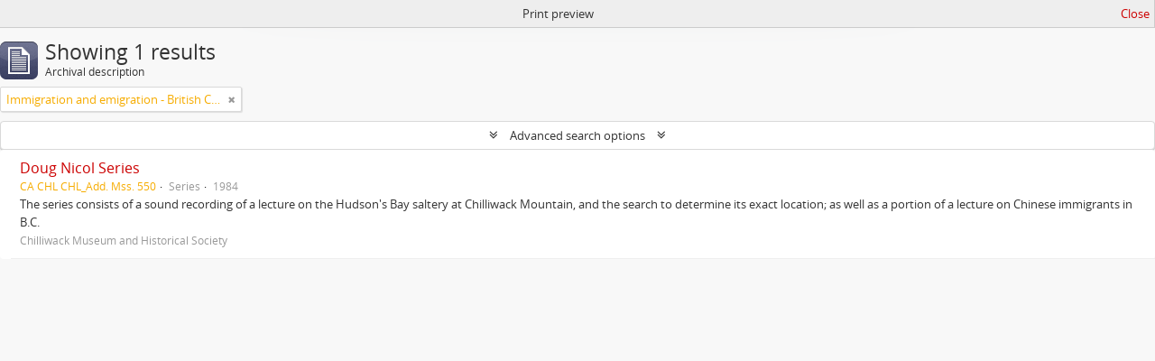

--- FILE ---
content_type: text/html; charset=utf-8
request_url: https://ccap.uvic.ca/index.php/informationobject/browse?sort=endDate&sf_culture=en&sortDir=asc&subjects=35530&places=&%3Bsf_culture=zh&%3Bamp%3Bnames=13393&%3Bamp%3Brepos=5312&%3Bamp%3Blanguages=en&%3Bamp%3Blimit=25&%3Bamp%3Bsort=alphabetic&%3Bamp%3BtopLod=1&%3Blimit=25&%3Bsort=alphabetic&%3BtopLod=1&topLod=0&limit=25&media=print
body_size: 33098
content:
<!DOCTYPE html>
<html lang="en" dir="ltr">
  <head>
        <meta http-equiv="Content-Type" content="text/html; charset=utf-8" />
<meta http-equiv="X-Ua-Compatible" content="IE=edge,chrome=1" />
    <meta name="title" content="Chinese Canadian Artifacts Project" />
<meta name="description" content="In association with the B.C. Museums Association" />
<meta name="viewport" content="initial-scale=1.0, user-scalable=no" />
    <title>Chinese Canadian Artifacts Project</title>
    <link rel="shortcut icon" href="/favicon.ico"/>
    <link href="/vendor/jquery-ui/jquery-ui.min.css" media="screen" rel="stylesheet" type="text/css" />
<link media="screen" href="/plugins/arUvicPlugin/css/min.css" rel="stylesheet" type="text/css" />
<link href="/css/print-preview.css" media="screen" rel="stylesheet" type="text/css" />
            <script src="/vendor/jquery.js" type="text/javascript"></script>
<script src="/plugins/sfDrupalPlugin/vendor/drupal/misc/drupal.js" type="text/javascript"></script>
<script src="/vendor/yui/yahoo-dom-event/yahoo-dom-event.js" type="text/javascript"></script>
<script src="/vendor/yui/element/element-min.js" type="text/javascript"></script>
<script src="/vendor/yui/button/button-min.js" type="text/javascript"></script>
<script src="/vendor/modernizr.js" type="text/javascript"></script>
<script src="/vendor/jquery-ui/jquery-ui.min.js" type="text/javascript"></script>
<script src="/vendor/jquery.expander.js" type="text/javascript"></script>
<script src="/vendor/jquery.masonry.js" type="text/javascript"></script>
<script src="/vendor/jquery.imagesloaded.js" type="text/javascript"></script>
<script src="/vendor/bootstrap/js/bootstrap.js" type="text/javascript"></script>
<script src="/vendor/URI.js" type="text/javascript"></script>
<script src="/vendor/meetselva/attrchange.js" type="text/javascript"></script>
<script src="/js/qubit.js" type="text/javascript"></script>
<script src="/js/treeView.js" type="text/javascript"></script>
<script src="/js/clipboard.js" type="text/javascript"></script>
<script src="/vendor/yui/connection/connection-min.js" type="text/javascript"></script>
<script src="/vendor/yui/datasource/datasource-min.js" type="text/javascript"></script>
<script src="/vendor/yui/autocomplete/autocomplete-min.js" type="text/javascript"></script>
<script src="/js/autocomplete.js" type="text/javascript"></script>
<script src="/js/dominion.js" type="text/javascript"></script>
  </head>
  <body class="yui-skin-sam informationobject browse">

    
    


<header>

  <div class="ccap-top-bar">

          <h1 id="site-name">
        <a rel="home" title="Home" href="/index.php/"><span>Chinese Canadian Artifacts Project</span></a>      </h1>
    
    <nav>

      
  <div id="user-menu">
    <button class="top-item top-dropdown" data-toggle="dropdown" data-target="#"
      aria-expanded="false">
        Log in    </button>

    <div class="top-dropdown-container">

      <div class="top-dropdown-arrow">
        <div class="arrow"></div>
      </div>

      <div class="top-dropdown-header">
        <h2>Have an account?</h2>
      </div>

      <div class="top-dropdown-body">

        <form action="/index.php/user/login" method="post">
          <input type="hidden" name="_csrf_token" value="893336fbf085e29c6bd178302a5943a4" id="csrf_token" /><input type="hidden" name="next" value="http://ccap.uvic.ca/index.php/informationobject/browse?sort=endDate&amp;sf_culture=en&amp;sortDir=asc&amp;subjects=35530&amp;places=&amp;%3Bsf_culture=zh&amp;%3Bamp%3Bnames=13393&amp;%3Bamp%3Brepos=5312&amp;%3Bamp%3Blanguages=en&amp;%3Bamp%3Blimit=25&amp;%3Bamp%3Bsort=alphabetic&amp;%3Bamp%3BtopLod=1&amp;%3Blimit=25&amp;%3Bsort=alphabetic&amp;%3BtopLod=1&amp;topLod=0&amp;limit=25&amp;media=print" id="next" />
          <div class="form-item form-item-email">
  <label for="email">Email <span class="form-required" title="This field is required.">*</span></label>
  <input type="text" name="email" id="email" />
  
</div>

          <div class="form-item form-item-password">
  <label for="password">Password <span class="form-required" title="This field is required.">*</span></label>
  <input type="password" name="password" autocomplete="off" id="password" />
  
</div>

          <button type="submit">Log in</button>

        </form>

      </div>

      <div class="top-dropdown-bottom"></div>

    </div>
  </div>


      <div id="quick-links-menu" data-toggle="tooltip" data-title="Quick links">

  <button class="top-item" data-toggle="dropdown" data-target="#" aria-expanded="false">Quick links</button>

  <div class="top-dropdown-container">

    <div class="top-dropdown-arrow">
      <div class="arrow"></div>
    </div>

    <div class="top-dropdown-header">
      <h2>Quick links</h2>
    </div>

    <div class="top-dropdown-body">
      <ul>
                              <li><a href="http://docs.accesstomemory.org/" title="Help">Help</a></li>
                        </ul>
    </div>

    <div class="top-dropdown-bottom"></div>

  </div>

</div>

      <div id="language-menu" data-toggle="tooltip" data-title="Language">

  <button class="top-item" data-toggle="dropdown" data-target="#" aria-expanded="false">Language</button>

  <div class="top-dropdown-container">

    <div class="top-dropdown-arrow">
      <div class="arrow"></div>
    </div>

    <div class="top-dropdown-header">
      <h2>Language</h2>
    </div>

    <div class="top-dropdown-body">
      <ul>
                  <li class="active">
            <a href="/index.php/informationobject/browse?sf_culture=en&amp;sort=endDate&amp;sortDir=asc&amp;subjects=35530&amp;places=&amp;%3Bsf_culture=zh&amp;%3Bamp%3Bnames=13393&amp;%3Bamp%3Brepos=5312&amp;%3Bamp%3Blanguages=en&amp;%3Bamp%3Blimit=25&amp;%3Bamp%3Bsort=alphabetic&amp;%3Bamp%3BtopLod=1&amp;%3Blimit=25&amp;%3Bsort=alphabetic&amp;%3BtopLod=1&amp;topLod=0&amp;limit=25&amp;media=print" title="English">English</a>          </li>
                  <li>
            <a href="/index.php/informationobject/browse?sf_culture=fr&amp;sort=endDate&amp;sortDir=asc&amp;subjects=35530&amp;places=&amp;%3Bsf_culture=zh&amp;%3Bamp%3Bnames=13393&amp;%3Bamp%3Brepos=5312&amp;%3Bamp%3Blanguages=en&amp;%3Bamp%3Blimit=25&amp;%3Bamp%3Bsort=alphabetic&amp;%3Bamp%3BtopLod=1&amp;%3Blimit=25&amp;%3Bsort=alphabetic&amp;%3BtopLod=1&amp;topLod=0&amp;limit=25&amp;media=print" title="Français">Français</a>          </li>
                  <li>
            <a href="/index.php/informationobject/browse?sf_culture=zh&amp;sort=endDate&amp;sortDir=asc&amp;subjects=35530&amp;places=&amp;%3Bsf_culture=zh&amp;%3Bamp%3Bnames=13393&amp;%3Bamp%3Brepos=5312&amp;%3Bamp%3Blanguages=en&amp;%3Bamp%3Blimit=25&amp;%3Bamp%3Bsort=alphabetic&amp;%3Bamp%3BtopLod=1&amp;%3Blimit=25&amp;%3Bsort=alphabetic&amp;%3BtopLod=1&amp;topLod=0&amp;limit=25&amp;media=print" title="中文">中文</a>          </li>
              </ul>
    </div>

    <div class="top-dropdown-bottom"></div>

  </div>

</div>

      
    </nav>

    <div id="search-bar">

      <div id="browse-menu">

  <button class="top-item top-dropdown" data-toggle="dropdown" data-target="#" aria-expanded="false">Browse</button>

  <div class="top-dropdown-container top-dropdown-container-right">

    <div class="top-dropdown-arrow">
      <div class="arrow"></div>
    </div>

    <div class="top-dropdown-header">
      <h2>Browse</h2>
    </div>

    <div class="top-dropdown-body">
      <ul>
        <li class="active leaf" id="node_browseInformationObjects"><a href="/index.php/informationobject/browse" title="Archival descriptions">Archival descriptions</a></li><li class="leaf" id="node_browseActors"><a href="/index.php/actor/browse" title="Authority records">Authority records</a></li><li class="leaf" id="node_browseRepositories"><a href="/index.php/repository/browse" title="Archival institutions">Archival institutions</a></li><li class="leaf" id="node_browseFunctions"><a href="/index.php/function/browse" title="Functions">Functions</a></li><li class="leaf" id="node_browseSubjects"><a href="/index.php/taxonomy/index/id/35" title="Subjects">Subjects</a></li><li class="leaf" id="node_browsePlaces"><a href="/index.php/taxonomy/index/id/42" title="Places">Places</a></li><li class="leaf" id="node_browseDigitalObjects"><a href="/index.php/informationobject/browse?view=card&amp;onlyMedia=1&amp;topLod=0" title="Digital objects">Digital objects</a></li>      </ul>
    </div>

    <div class="top-dropdown-bottom"></div>

  </div>

</div>

      <div id="search-form-wrapper" role="search">

  <h2>Search</h2>

  <form action="/index.php/informationobject/browse" data-autocomplete="/index.php/search/autocomplete" autocomplete="off">

    <input type="hidden" name="topLod" value="0"/>
    <input type="hidden" name="sort" value="relevance"/>

          <input type="text" name="query" aria-label="Search" value="" placeholder="Search"/>
    
    <button aria-label="Search"></button>

    <div id="search-realm" class="search-popover">

      
        <div>
          <label>
                          <input name="repos" type="radio" value checked="checked" data-placeholder="Search">
                        Global search          </label>
        </div>

        
        
      
      <div class="search-realm-advanced">
        <a href="/index.php/informationobject/browse?showAdvanced=1&topLod=0">
          Advanced search&nbsp;&raquo;
        </a>
      </div>

    </div>

  </form>

</div>

    </div>

  </div>

  <div class="ccap-navigation-bar">

      <ul>
                                      <li>
              <a href="/index.php/informationobject/browse">
                Archival descriptions              </a>
            </li>
                      <li>
              <a href="/index.php/actor/browse">
                Authority records              </a>
            </li>
                      <li>
              <a href="/index.php/repository/browse">
                Archival institutions              </a>
            </li>
                      <li>
              <a href="/index.php/function/browse">
                Functions              </a>
            </li>
                      <li>
              <a href="/index.php/taxonomy/index/id/35">
                Subjects              </a>
            </li>
                      <li>
              <a href="/index.php/taxonomy/index/id/42">
                Places              </a>
            </li>
                      <li>
              <a href="/index.php/informationobject/browse?view=card&onlyMedia=1&topLod=0">
                Digital objects              </a>
            </li>
                        </ul>

  </div>

  
</header>

    
    <div id="wrapper" class="container" role="main">

              
      <div class="row">

        <div class="span3">

          <div id="sidebar">

            
    <section id="facets">

      <div class="visible-phone facets-header">
        <a class="x-btn btn-wide">
          <i class="fa fa-filter"></i>
          Filters        </a>
      </div>

      <div class="content">

        
        <h2>Narrow your results by:</h2>

          
          
                            
          
          
          
        

<section class="facet open">
  <div class="facet-header">
    <h3><a href="#" aria-expanded="1">Subject</a></h3>
  </div>

  <div class="facet-body" id="#facet-subjects">
    <ul>

      
              <li >
          <a title="All" href="/index.php/informationobject/browse?sort=endDate&amp;sf_culture=en&amp;sortDir=asc&amp;places=&amp;%3Bsf_culture=zh&amp;%3Bamp%3Bnames=13393&amp;%3Bamp%3Brepos=5312&amp;%3Bamp%3Blanguages=en&amp;%3Bamp%3Blimit=25&amp;%3Bamp%3Bsort=alphabetic&amp;%3Bamp%3BtopLod=1&amp;%3Blimit=25&amp;%3Bsort=alphabetic&amp;%3BtopLod=1&amp;topLod=0&amp;limit=25&amp;media=print">All</a>        </li>
      
              
        <li >
          <a title="Chinese Canadians" href="/index.php/informationobject/browse?subjects=35474&amp;sort=endDate&amp;sf_culture=en&amp;sortDir=asc&amp;places=&amp;%3Bsf_culture=zh&amp;%3Bamp%3Bnames=13393&amp;%3Bamp%3Brepos=5312&amp;%3Bamp%3Blanguages=en&amp;%3Bamp%3Blimit=25&amp;%3Bamp%3Bsort=alphabetic&amp;%3Bamp%3BtopLod=1&amp;%3Blimit=25&amp;%3Bsort=alphabetic&amp;%3BtopLod=1&amp;topLod=0&amp;limit=25&amp;media=print">Chinese Canadians<span>, 1 results</span></a>          <span class="facet-count" aria-hidden="true">1</span>
        </li>
              
        <li class="active">
          <a title="Immigration and emigration - British Columbia" href="/index.php/informationobject/browse?subjects=35530&amp;sort=endDate&amp;sf_culture=en&amp;sortDir=asc&amp;places=&amp;%3Bsf_culture=zh&amp;%3Bamp%3Bnames=13393&amp;%3Bamp%3Brepos=5312&amp;%3Bamp%3Blanguages=en&amp;%3Bamp%3Blimit=25&amp;%3Bamp%3Bsort=alphabetic&amp;%3Bamp%3BtopLod=1&amp;%3Blimit=25&amp;%3Bsort=alphabetic&amp;%3BtopLod=1&amp;topLod=0&amp;limit=25&amp;media=print">Immigration and emigration - British Columbia<span>, 1 results</span></a>          <span class="facet-count" aria-hidden="true">1</span>
        </li>
      
    </ul>
  </div>
</section>

          
          
          
      </div>

    </section>

  
          </div>

        </div>

        <div class="span9">

          <div id="main-column">

                <div id="preview-message">
    Print preview    <a href="/index.php/informationobject/browse?sort=endDate&amp;sf_culture=en&amp;sortDir=asc&amp;subjects=35530&amp;places=&amp;%3Bsf_culture=zh&amp;%3Bamp%3Bnames=13393&amp;%3Bamp%3Brepos=5312&amp;%3Bamp%3Blanguages=en&amp;%3Bamp%3Blimit=25&amp;%3Bamp%3Bsort=alphabetic&amp;%3Bamp%3BtopLod=1&amp;%3Blimit=25&amp;%3Bsort=alphabetic&amp;%3BtopLod=1&amp;topLod=0&amp;limit=25" title="Close">Close</a>  </div>

  <div class="multiline-header">
    <img alt="" src="/images/icons-large/icon-archival.png" />    <h1 aria-describedby="results-label">
              Showing 1 results          </h1>
    <span class="sub" id="results-label">Archival description</span>
  </div>

            
  <section class="header-options">

    
                  <span class="search-filter">
      Immigration and emigration - British Columbia    <a href="/index.php/informationobject/browse?sort=endDate&sf_culture=en&sortDir=asc&places=&%3Bsf_culture=zh&%3Bamp%3Bnames=13393&%3Bamp%3Brepos=5312&%3Bamp%3Blanguages=en&%3Bamp%3Blimit=25&%3Bamp%3Bsort=alphabetic&%3Bamp%3BtopLod=1&%3Blimit=25&%3Bsort=alphabetic&%3BtopLod=1&topLod=0&limit=25&media=print" class="remove-filter" aria-label="Remove filter"><i aria-hidden="true" class="fa fa-times"></i></a>
</span>
                
  </section>


            
  <section class="advanced-search-section" role="search"
  aria-label="Advanced Archival description">

  <a
    href="#"
    class="advanced-search-toggle "
    aria-expanded="false"
    data-cy="advanced-search-toggle"
  >
    Advanced search options  </a>

  <div class="advanced-search animateNicely"
    style="display: none;">

    <form name="advanced-search-form" method="get" action="/index.php/informationobject/browse">
              <input type="hidden" name="sort"
          value="endDate"/>
              <input type="hidden" name="subjects"
          value="35530"/>
              <input type="hidden" name="places"
          value=""/>
              <input type="hidden" name="media"
          value="print"/>
      
      <p>Find results with:</p>

      <div class="criteria">

        
          
        
        
        <div class="criterion">

          <select class="boolean" name="so0">
            <option value="and">and</option>
            <option value="or">or</option>
            <option value="not">not</option>
          </select>

          <input class="query" aria-label="Search"
            type="text" placeholder="Search"
            name="sq0"/>

          <span>in</span>

          <select class="field" name="sf0">
                          <option value="">
                Any field              </option>
                          <option value="title">
                Title              </option>
                          <option value="archivalHistory">
                Archival history              </option>
                          <option value="scopeAndContent">
                Scope and content              </option>
                          <option value="extentAndMedium">
                Extent and medium              </option>
                          <option value="subject">
                Subject access points              </option>
                          <option value="name">
                Name access points              </option>
                          <option value="place">
                Place access points              </option>
                          <option value="genre">
                Genre access points              </option>
                          <option value="identifier">
                Identifier              </option>
                          <option value="referenceCode">
                Reference code              </option>
                          <option value="digitalObjectTranscript">
                Digital object text              </option>
                          <option value="creator">
                Creator              </option>
                          <option value="findingAidTranscript">
                Finding aid text              </option>
                          <option value="allExceptFindingAidTranscript">
                Any field except finding aid text              </option>
                      </select>

          <a href="#" class="delete-criterion"
            aria-label="Delete criterion">
            <i aria-hidden="true" class="fa fa-times"></i>
          </a>

        </div>

        <div class="add-new-criteria">
          <div class="btn-group">
            <a class="btn dropdown-toggle" data-toggle="dropdown" href="#">
              Add new criteria<span class="caret"></span>
            </a>
            <ul class="dropdown-menu">
              <li><a href="#" id="add-criterion-and">And</a></li>
              <li><a href="#" id="add-criterion-or">Or</a></li>
              <li><a href="#" id="add-criterion-not">Not</a></li>
            </ul>
          </div>
        </div>

      </div>

      <p>Limit results to:</p>

      <div class="criteria">

                  <div class="filter-row">
            <div class="filter">
              <div class="form-item form-item-repos">
  <label for="repos">Repository</label>
  <select name="repos" id="repos">
<option value="" selected="selected"></option>
<option value="13165">Barkerville Historic Town</option>
<option value="48113">CFB Esquimalt Naval and Military Museum</option>
<option value="16407">Chilliwack Museum and Archives</option>
<option value="11506">Cowichan Valley Museum and Archives</option>
<option value="5312">Cumberland Museum and Archives</option>
<option value="11041">Esquimalt Municipal Archives</option>
<option value="11508">Kaatza Station Museum and Archives</option>
<option value="14773">Kelowna Museums Society</option>
<option value="16410">Lytton Museum and Archives</option>
<option value="389">Nanaimo Museum</option>
<option value="35149">New Westminster Museums and Archives</option>
<option value="21240">Revelstoke Museum and Archives</option>
<option value="10945">Salt Spring Island Archives</option>
<option value="10947">Sidney Museum and Archives</option>
<option value="14646">Touchstones Nelson Museum of Art and History</option>
<option value="48402">University of Victoria</option>
<option value="20383">Yale Historic Site</option>
</select>
  
</div>
            </div>
          </div>
        
        <div class="filter-row">
          <div class="filter">
            <label for="collection">Top-level description</label>            <select name="collection" class="form-autocomplete" id="collection">

</select>            <input class="list" type="hidden" value="/index.php/informationobject/autocomplete?parent=1&filterDrafts=1"/>
          </div>
        </div>

      </div>

      <p>Filter results by:</p>

      <div class="criteria">

        <div class="filter-row triple">

          <div class="filter-left">
            <div class="form-item form-item-levels">
  <label for="levels">Level of description</label>
  <select name="levels" id="levels">
<option value="" selected="selected"></option>
<option value="223">Collection</option>
<option value="226">File</option>
<option value="221">Fonds</option>
<option value="227">Item</option>
<option value="285">Part</option>
<option value="224">Series</option>
<option value="222">Subfonds</option>
<option value="225">Subseries</option>
</select>
  
</div>
          </div>

          <div class="filter-center">
            <div class="form-item form-item-onlyMedia">
  <label for="onlyMedia">Digital object available</label>
  <select name="onlyMedia" id="onlyMedia">
<option value="" selected="selected"></option>
<option value="1">Yes</option>
<option value="0">No</option>
</select>
  
</div>
          </div>

                      <div class="filter-right">
              <div class="form-item form-item-findingAidStatus">
  <label for="findingAidStatus">Finding aid</label>
  <select name="findingAidStatus" id="findingAidStatus">
<option value="" selected="selected"></option>
<option value="yes">Yes</option>
<option value="no">No</option>
<option value="generated">Generated</option>
<option value="uploaded">Uploaded</option>
</select>
  
</div>
            </div>
          
        </div>

                  <div class="filter-row">

                          <div class="filter-left">
                <div class="form-item form-item-copyrightStatus">
  <label for="copyrightStatus">Copyright status</label>
  <select name="copyrightStatus" id="copyrightStatus">
<option value="" selected="selected"></option>
<option value="337">Public domain</option>
<option value="336">Under copyright</option>
<option value="338">Unknown</option>
</select>
  
</div>
              </div>
            
                          <div class="filter-right">
                <div class="form-item form-item-materialType">
  <label for="materialType">General material designation</label>
  <select name="materialType" id="materialType">
<option value="" selected="selected"></option>
<option value="261">Architectural drawing</option>
<option value="262">Cartographic material</option>
<option value="263">Graphic material</option>
<option value="264">Moving images</option>
<option value="265">Multiple media</option>
<option value="266">Object</option>
<option value="267">Philatelic record</option>
<option value="268">Sound recording</option>
<option value="269">Technical drawing</option>
<option value="270">Textual record</option>
</select>
  
</div>
              </div>
            
          </div>
        
        <div class="filter-row">

          <div class="lod-filter">
            <label>
              <input type="radio" name="topLod" value="1">
              Top-level descriptions            </label>
            <label>
              <input type="radio" name="topLod" value="0" checked>
              All descriptions            </label>
          </div>

        </div>

      </div>

      <p>Filter by date range:</p>

      <div class="criteria">

        <div class="filter-row">

          <div class="start-date">
            <div class="form-item form-item-startDate">
  <label for="startDate">Start</label>
  <input placeholder="YYYY-MM-DD" type="text" name="startDate" id="startDate" />
  
</div>
          </div>

          <div class="end-date">
            <div class="form-item form-item-endDate">
  <label for="endDate">End</label>
  <input placeholder="YYYY-MM-DD" type="text" name="endDate" id="endDate" />
  
</div>
          </div>

          <div class="date-type">
            <label>
              <input type="radio" name="rangeType" value="inclusive" checked>
              Overlapping            </label>
            <label>
              <input type="radio" name="rangeType" value="exact">
              Exact            </label>
          </div>

          <a href="#" class="date-range-help-icon" aria-expanded="false"
            aria-label="Help">
            <i aria-hidden="true" class="fa fa-question-circle"></i>
          </a>

        </div>

        <div class="alert alert-info date-range-help animateNicely">
          Use these options to specify how the date range returns results. "Exact" means
that the start and end dates of descriptions returned must fall entirely within
the date range entered. "Overlapping" means that any description whose start or
end dates touch or overlap the target date range will be returned.        </div>

      </div>

      <section class="actions">
        <input type="submit" class="c-btn c-btn-submit"
          value="Search"/>
        <input type="button" class="reset c-btn c-btn-delete"
          value="Reset"/>
      </section>

    </form>

  </div>

</section>

  
    <section class="browse-options">
      <a  href="/index.php/informationobject/browse?sort=endDate&sf_culture=en&sortDir=asc&subjects=35530&places=&%3Bsf_culture=zh&%3Bamp%3Bnames=13393&%3Bamp%3Brepos=5312&%3Bamp%3Blanguages=en&%3Bamp%3Blimit=25&%3Bamp%3Bsort=alphabetic&%3Bamp%3BtopLod=1&%3Blimit=25&%3Bsort=alphabetic&%3BtopLod=1&topLod=0&limit=25&media=print">
  <i class="fa fa-print"></i>
  Print preview</a>

      
      
      <span>
        <span class="view-header-label">View:</span>

<div class="btn-group">
  <a class="btn fa fa-th-large " aria-label="Card view" href="/index.php/informationobject/browse?view=card&amp;sort=endDate&amp;sf_culture=en&amp;sortDir=asc&amp;subjects=35530&amp;places=&amp;%3Bsf_culture=zh&amp;%3Bamp%3Bnames=13393&amp;%3Bamp%3Brepos=5312&amp;%3Bamp%3Blanguages=en&amp;%3Bamp%3Blimit=25&amp;%3Bamp%3Bsort=alphabetic&amp;%3Bamp%3BtopLod=1&amp;%3Blimit=25&amp;%3Bsort=alphabetic&amp;%3BtopLod=1&amp;topLod=0&amp;limit=25&amp;media=print" title=" "> </a>
  <a class="btn fa fa-list active" aria-label="Table view" href="/index.php/informationobject/browse?view=table&amp;sort=endDate&amp;sf_culture=en&amp;sortDir=asc&amp;subjects=35530&amp;places=&amp;%3Bsf_culture=zh&amp;%3Bamp%3Bnames=13393&amp;%3Bamp%3Brepos=5312&amp;%3Bamp%3Blanguages=en&amp;%3Bamp%3Blimit=25&amp;%3Bamp%3Bsort=alphabetic&amp;%3Bamp%3BtopLod=1&amp;%3Blimit=25&amp;%3Bsort=alphabetic&amp;%3BtopLod=1&amp;topLod=0&amp;limit=25&amp;media=print" title=" "> </a></div>
      </span>

      <div class="pickers">
        <div id="sort-header">
  <div class="sort-options">

    <label>Sort by:</label>

    <div class="dropdown">

      <div class="dropdown-selected">
                                  <span>End date</span>
                  
      </div>

      <ul class="dropdown-options">

        <span class="pointer"></span>

                  <li>
                        <a href="/index.php/informationobject/browse?sort=lastUpdated&sf_culture=en&sortDir=asc&subjects=35530&places=&%3Bsf_culture=zh&%3Bamp%3Bnames=13393&%3Bamp%3Brepos=5312&%3Bamp%3Blanguages=en&%3Bamp%3Blimit=25&%3Bamp%3Bsort=alphabetic&%3Bamp%3BtopLod=1&%3Blimit=25&%3Bsort=alphabetic&%3BtopLod=1&topLod=0&limit=25&media=print" data-order="lastUpdated">
              <span>Date modified</span>
            </a>
          </li>
                  <li>
                        <a href="/index.php/informationobject/browse?sort=alphabetic&sf_culture=en&sortDir=asc&subjects=35530&places=&%3Bsf_culture=zh&%3Bamp%3Bnames=13393&%3Bamp%3Brepos=5312&%3Bamp%3Blanguages=en&%3Bamp%3Blimit=25&%3Bamp%3Bsort=alphabetic&%3Bamp%3BtopLod=1&%3Blimit=25&%3Bsort=alphabetic&%3BtopLod=1&topLod=0&limit=25&media=print" data-order="alphabetic">
              <span>Title</span>
            </a>
          </li>
                  <li>
                        <a href="/index.php/informationobject/browse?sort=relevance&sf_culture=en&sortDir=asc&subjects=35530&places=&%3Bsf_culture=zh&%3Bamp%3Bnames=13393&%3Bamp%3Brepos=5312&%3Bamp%3Blanguages=en&%3Bamp%3Blimit=25&%3Bamp%3Bsort=alphabetic&%3Bamp%3BtopLod=1&%3Blimit=25&%3Bsort=alphabetic&%3BtopLod=1&topLod=0&limit=25&media=print" data-order="relevance">
              <span>Relevance</span>
            </a>
          </li>
                  <li>
                        <a href="/index.php/informationobject/browse?sort=identifier&sf_culture=en&sortDir=asc&subjects=35530&places=&%3Bsf_culture=zh&%3Bamp%3Bnames=13393&%3Bamp%3Brepos=5312&%3Bamp%3Blanguages=en&%3Bamp%3Blimit=25&%3Bamp%3Bsort=alphabetic&%3Bamp%3BtopLod=1&%3Blimit=25&%3Bsort=alphabetic&%3BtopLod=1&topLod=0&limit=25&media=print" data-order="identifier">
              <span>Identifier</span>
            </a>
          </li>
                  <li>
                        <a href="/index.php/informationobject/browse?sort=referenceCode&sf_culture=en&sortDir=asc&subjects=35530&places=&%3Bsf_culture=zh&%3Bamp%3Bnames=13393&%3Bamp%3Brepos=5312&%3Bamp%3Blanguages=en&%3Bamp%3Blimit=25&%3Bamp%3Bsort=alphabetic&%3Bamp%3BtopLod=1&%3Blimit=25&%3Bsort=alphabetic&%3BtopLod=1&topLod=0&limit=25&media=print" data-order="referenceCode">
              <span>Reference code</span>
            </a>
          </li>
                  <li>
                        <a href="/index.php/informationobject/browse?sort=startDate&sf_culture=en&sortDir=asc&subjects=35530&places=&%3Bsf_culture=zh&%3Bamp%3Bnames=13393&%3Bamp%3Brepos=5312&%3Bamp%3Blanguages=en&%3Bamp%3Blimit=25&%3Bamp%3Bsort=alphabetic&%3Bamp%3BtopLod=1&%3Blimit=25&%3Bsort=alphabetic&%3BtopLod=1&topLod=0&limit=25&media=print" data-order="startDate">
              <span>Start date</span>
            </a>
          </li>
              </ul>
    </div>
  </div>
</div>

<div id="sort-header">
  <div class="sort-options">

    <label>Direction:</label>

    <div class="dropdown">

      <div class="dropdown-selected">
                                  <span>Ascending</span>
                  
      </div>

      <ul class="dropdown-options">

        <span class="pointer"></span>

                  <li>
                        <a href="/index.php/informationobject/browse?sortDir=desc&sort=endDate&sf_culture=en&subjects=35530&places=&%3Bsf_culture=zh&%3Bamp%3Bnames=13393&%3Bamp%3Brepos=5312&%3Bamp%3Blanguages=en&%3Bamp%3Blimit=25&%3Bamp%3Bsort=alphabetic&%3Bamp%3BtopLod=1&%3Blimit=25&%3Bsort=alphabetic&%3BtopLod=1&topLod=0&limit=25&media=print" data-order="desc">
              <span>Descending</span>
            </a>
          </li>
              </ul>
    </div>
  </div>
</div>
      </div>
    </section>

    <div id="content" class="browse-content">
      
                    
  <article class="search-result">

  
  <div class="search-result-description">

    <p class="title"><a href="/index.php/chilliwack-museum-and-historical-society-fonds-research-files-subgroup-b-doug-nicol-series" title="Doug Nicol Series">Doug Nicol Series</a></p>

    <button class="clipboard"
  data-clipboard-slug="chilliwack-museum-and-historical-society-fonds-research-files-subgroup-b-doug-nicol-series"
  data-clipboard-type="informationObject"
  data-toggle="tooltip"  data-title="Add to clipboard"
  data-alt-title="Remove from clipboard">
  Add to clipboard</button>

    <ul class="result-details">

              <li class="reference-code">CA CHL CHL_Add. Mss. 550</li>
      
              <li class="level-description">Series</li>
      
                                <li class="dates">1984</li>
              
                </ul>

          <div class="scope-and-content"><p>The series consists of a sound recording of a lecture on the Hudson's Bay saltery at Chilliwack Mountain, and the search to determine its exact location; as well as a portion of a lecture on Chinese immigrants in B.C.</p></div>
    
          <p class="creation-details">Chilliwack Museum and Historical Society</p>
    
  </div>

</article>
            </div>

  

                  
          </div>

        </div>

      </div>

    </div>

    
    <footer>

  <div class="container">

    <div class="row">

      <div class="span3">
        <h5>Chinese Canadian Artifacts Project</h5>
        <ul>
          <li><a href="https://ccap.uvic.ca/index.php/about">About CCAP</a></li>
          <li><a href="https://ccap.uvic.ca/index.php/repository/browse">CCAP Partners</a></li>
          <li><a href="https://ccap.uvic.ca/index.php/contrib">Information for Contributors</a></li>
        </ul>
      </div>

      <div class="span3 center">
        <h5>Funded by</h5>
        <img id="bc" src="/plugins/arUvicPlugin/images/bc.png" />      </div>

      <div class="span3 center">
        <h5>Supported by</h5>
        <img src="/plugins/arUvicPlugin/images/uvic.svg" />        <img src="/plugins/arUvicPlugin/images/bcma.png" />      </div>

      <div class="span3 right">
        <h5>Powered by</h5>
        <a href="http://www.accesstomemory.org"><img id="atom-logo" src="/plugins/arUvicPlugin/images/atom-logo.png" /></a>
      </div>

    </div>

    
    
  </div>

</footer>

  </body>
</html>
